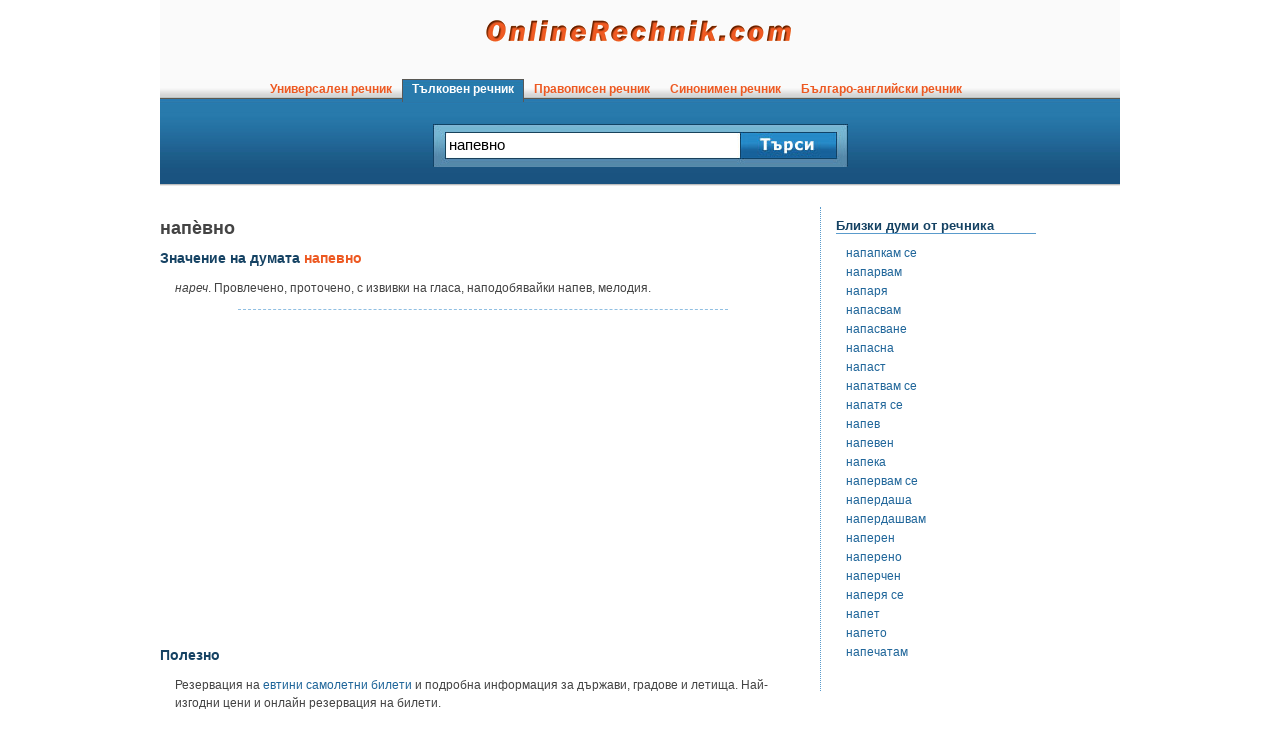

--- FILE ---
content_type: text/html; charset=utf-8
request_url: https://talkoven.onlinerechnik.com/duma/%D0%BD%D0%B0%D0%BF%D0%B5%D0%B2%D0%BD%D0%BE
body_size: 3316
content:
<!DOCTYPE html>
<html lang="bg">
<head>
<meta http-equiv="Content-Type" content="text/html; charset=utf-8" />
<meta name="robots" content="noodp" />
<title>напевно - значение на думата напевно в Тълковен речник | OnlineRechnik.com</title>
<meta content="description" content="Какво е напевно? Значение на думата напевно в речник на думите в българския език, правопис и примерни словосъчетания. Тълковен речник на българския език. Български Тълковен речник OnlineRechnik.com." />
<link rel="icon" href="/favicon.png" />
<link rel="shortcut icon" href="/favicon.ico" />
<link rel="stylesheet" type="text/css" href="/main.min.css" />
<script defer type="text/javascript" src="/Js/main.min.js"></script>
<script>
	// Delete the Funding Choices cookie if more than 12 months old
	try {
	  const nm = "FCCDCF";const dm = "onlinerechnik.com";const pa = "/";
	  let tc = ('; ' + document.cookie).split('; ' + nm + '=');
	  if (tc.length === 2) {
	    tc = decodeURIComponent(tc.pop().split(';').shift());tc = JSON.parse(tc)[3][0].substring(1,9);tc = Uint8Array.from(window.atob(tc), (v) => v.charCodeAt(0));
	    let dt = (tc[0] * 2**28) + (tc[1] * 2**20) + (tc[2] * 2**12) + (tc[3] * 2**4)  + (tc[4] >> 4);
	    if (Date.now() / 1000 - dt / 10 > 86400 * 364)
	      document.cookie = nm + "=;path=" + pa + ";domain=" + dm +";expires=" + new Date(0).toUTCString();
	  }
	} finally {}
	// Delete the Funding Choices cookie if more than 12 months old
	try {
	  const nm = "FCCDCF";const dm = "m.onlinerechnik.com";const pa = "/";
	  let tc = ('; ' + document.cookie).split('; ' + nm + '=');
	  if (tc.length === 2) {
	    tc = decodeURIComponent(tc.pop().split(';').shift());tc = JSON.parse(tc)[3][0].substring(1,9);tc = Uint8Array.from(window.atob(tc), (v) => v.charCodeAt(0));
	    let dt = (tc[0] * 2**28) + (tc[1] * 2**20) + (tc[2] * 2**12) + (tc[3] * 2**4)  + (tc[4] >> 4);
	    if (Date.now() / 1000 - dt / 10 > 86400 * 364)
	      document.cookie = nm + "=;path=" + pa + ";domain=" + dm +";expires=" + new Date(0).toUTCString();
	  }
	} finally {}
</script>
<script type="text/javascript">
	function ready(fn) {
	   if (document.readyState != 'loading'){
		fn();
	  } else {
		document.addEventListener('DOMContentLoaded', fn);
	  }
	}
</script>
<script async src="https://pagead2.googlesyndication.com/pagead/js/adsbygoogle.js?client=ca-pub-8559897267450435" crossorigin="anonymous"></script>
<script type="text/javascript">
	//check for iframe hijack
	if (top != self)
	{
		top.location.href = self.location.href;
	}
	//check res
	if (screen.width < 450)
	{
		top.location.href = '//m.onlinerechnik.com/duma/%D0%BD%D0%B0%D0%BF%D0%B5%D0%B2%D0%BD%D0%BE';
	}
</script>
<script>
	window.g4id = 'G-952R65B9Q2';
</script>
<script defer src="/Js/ga4mp.umd.min.js"></script>
<script defer src="/Js/tr.min.js"></script>
</head>
<body onload="searchfocus();">
<div id="mainDiv">
	<div id="header">
		<div id="logo"><a href="//www.onlinerechnik.com/"><img src="//www.onlinerechnik.com/img/Logo.png" width="310" height="26" alt="Онлайн речник" /></a></div>
		<div id="headermenu">
			<div class="menulink">
				<a href="//www.onlinerechnik.com/">&nbsp;&nbsp;Универсален речник&nbsp;&nbsp;</a>
			</div>
			<div class="menulink">
				<a href="//talkoven.onlinerechnik.com/" class="menucurrent">&nbsp;&nbsp;Тълковен речник&nbsp;&nbsp;</a>
			</div>
			<div class="menulink">
				<a href="//pravopisen.onlinerechnik.com/">&nbsp;&nbsp;Правописен речник&nbsp;&nbsp;</a>
			</div>
			<div class="menulink">
				<a href="//sinonimen.onlinerechnik.com/">&nbsp;&nbsp;Синонимен речник&nbsp;&nbsp;</a>
			</div>
			<div class="menulink">
				<a href="//balgaro-angliiski.onlinerechnik.com/">&nbsp;&nbsp;Българо-английски речник&nbsp;&nbsp;</a>
			</div>
		</div>
		<div id="searchbar">
			<form name="tursi" method="post" action="javascript:search_rechnik('talkoven');">
			<div class="searchfrm" style="width: 294px;">
				<input type="text" name="duma" maxlength="50" id="searchfield" value="напевно" />
			</div>
			<div class="searchfrm">
				<img src="//www.onlinerechnik.com/img/Search-Button.jpg" width="95" height="25" onclick="document.forms.tursi.submit();" id="searchbtn" style="cursor: pointer;" alt="Търси в речника" /><!--<input type="submit" name="search" value="Търси" />-->
			</div>
			</form>
		</div>
	</div><div id="maintext"><div style="float: none; clear: both;"></div>
						<h1>напе&#768;вно</h1>
						<h2>Значение на думата <span class="dumaintext">напевно</span></h2>
						<p><i>нареч</i>. Провлечено, проточено, с извивки на гласа, наподобявайки напев, мелодия. </p>
						<div class="breakline"></div>
			<center><br />
<script async src="https://pagead2.googlesyndication.com/pagead/js/adsbygoogle.js?client=ca-pub-8559897267450435" crossorigin="anonymous"></script>
<!-- OnlineRechnik.com 620x300 -->
<ins class="adsbygoogle"
     style="display:inline-block;width:620px;height:300px"
     data-ad-client="ca-pub-8559897267450435"
     data-ad-slot="2232347722"></ins>
<script>
     (adsbygoogle = window.adsbygoogle || []).push({});
</script>
</center>
			<h2>Полезно</h2>
			<p>Резервация на <a href="https://www.evtini-samoletni-bileti.net/" rel="noopener">евтини самолетни билети</a> и подробна информация за държави, градове и летища. Най-изгодни цени и онлайн резервация на билети.</p>
			<p><a href="https://www.spomenibg.com/pojelaniq/" rel="noopener">Пожелания</a> за всякакви поводи - рожден ден, имен ден, празници... Вижте <a href="https://www.vestnicibg.com/posledni-novini/" rel="noopener">последните новини от днес</a> в сайта с всички български вестници, списания и онлайн медии: <a href="https://www.vestnicibg.com/" rel="noopener">Vestnicibg.com</a>.</p>
			<br />
<center><strong>Съставете своя лична телевизионна програма в <a href="https://www.xn----8sbafg9clhjcp.bg/" target="_blank" rel="noopener">ТВ-програма.BG</a></strong></center>
			<br /><br />
		</div>
				<div id="related">
					<h2>Близки думи от речника</h2><p><a href="//talkoven.onlinerechnik.com/duma/%D0%BD%D0%B0%D0%BF%D0%B0%D0%BF%D0%BA%D0%B0%D0%BC%20%D1%81%D0%B5">напапкам се</a></p><p><a href="//talkoven.onlinerechnik.com/duma/%D0%BD%D0%B0%D0%BF%D0%B0%D1%80%D0%B2%D0%B0%D0%BC">напарвам</a></p><p><a href="//talkoven.onlinerechnik.com/duma/%D0%BD%D0%B0%D0%BF%D0%B0%D1%80%D1%8F">напаря</a></p><p><a href="//talkoven.onlinerechnik.com/duma/%D0%BD%D0%B0%D0%BF%D0%B0%D1%81%D0%B2%D0%B0%D0%BC">напасвам</a></p><p><a href="//talkoven.onlinerechnik.com/duma/%D0%BD%D0%B0%D0%BF%D0%B0%D1%81%D0%B2%D0%B0%D0%BD%D0%B5">напасване</a></p><p><a href="//talkoven.onlinerechnik.com/duma/%D0%BD%D0%B0%D0%BF%D0%B0%D1%81%D0%BD%D0%B0">напасна</a></p><p><a href="//talkoven.onlinerechnik.com/duma/%D0%BD%D0%B0%D0%BF%D0%B0%D1%81%D1%82">напаст</a></p><p><a href="//talkoven.onlinerechnik.com/duma/%D0%BD%D0%B0%D0%BF%D0%B0%D1%82%D0%B2%D0%B0%D0%BC%20%D1%81%D0%B5">напатвам се</a></p><p><a href="//talkoven.onlinerechnik.com/duma/%D0%BD%D0%B0%D0%BF%D0%B0%D1%82%D1%8F%20%D1%81%D0%B5">напатя се</a></p><p><a href="//talkoven.onlinerechnik.com/duma/%D0%BD%D0%B0%D0%BF%D0%B5%D0%B2">напев</a></p><p><a href="//talkoven.onlinerechnik.com/duma/%D0%BD%D0%B0%D0%BF%D0%B5%D0%B2%D0%B5%D0%BD">напевен</a></p><p><a href="//talkoven.onlinerechnik.com/duma/%D0%BD%D0%B0%D0%BF%D0%B5%D0%BA%D0%B0">напека</a></p><p><a href="//talkoven.onlinerechnik.com/duma/%D0%BD%D0%B0%D0%BF%D0%B5%D1%80%D0%B2%D0%B0%D0%BC%20%D1%81%D0%B5">напервам се</a></p><p><a href="//talkoven.onlinerechnik.com/duma/%D0%BD%D0%B0%D0%BF%D0%B5%D1%80%D0%B4%D0%B0%D1%88%D0%B0">напердаша</a></p><p><a href="//talkoven.onlinerechnik.com/duma/%D0%BD%D0%B0%D0%BF%D0%B5%D1%80%D0%B4%D0%B0%D1%88%D0%B2%D0%B0%D0%BC">напердашвам</a></p><p><a href="//talkoven.onlinerechnik.com/duma/%D0%BD%D0%B0%D0%BF%D0%B5%D1%80%D0%B5%D0%BD">наперен</a></p><p><a href="//talkoven.onlinerechnik.com/duma/%D0%BD%D0%B0%D0%BF%D0%B5%D1%80%D0%B5%D0%BD%D0%BE">наперено</a></p><p><a href="//talkoven.onlinerechnik.com/duma/%D0%BD%D0%B0%D0%BF%D0%B5%D1%80%D1%87%D0%B5%D0%BD">наперчен</a></p><p><a href="//talkoven.onlinerechnik.com/duma/%D0%BD%D0%B0%D0%BF%D0%B5%D1%80%D1%8F%20%D1%81%D0%B5">наперя се</a></p><p><a href="//talkoven.onlinerechnik.com/duma/%D0%BD%D0%B0%D0%BF%D0%B5%D1%82">напет</a></p><p><a href="//talkoven.onlinerechnik.com/duma/%D0%BD%D0%B0%D0%BF%D0%B5%D1%82%D0%BE">напето</a></p><p><a href="//talkoven.onlinerechnik.com/duma/%D0%BD%D0%B0%D0%BF%D0%B5%D1%87%D0%B0%D1%82%D0%B0%D0%BC">напечатам</a></p>
					<br />
					
					<br />
				</div>
	<div id="footer">
		<br /><br />
			Хората често попадат в този тълковен речник, искайки да разберат какво е &quot;<em>напевно</em>&quot;.
		<br /><br />
		<hr />
		<a href="//www.onlinerechnik.com/terms.php">Споразумение за ползване</a> | <a href="//www.onlinerechnik.com/privacy.php">Поверителност</a> | <a href="//www.onlinerechnik.com/contact.php">Контакти</a> 
		<br />
		<br />
			Copyright &copy; OnlineRechnik.com
		<br />
		<br />
	</div>
	</div>
	<!--<script defer type="text/javascript" src="/Js/cookiebar.min.js"></script>
	<script type="text/javascript">
	ready(function(){
		cookieBar({
		});
	});
	</script>-->
	</body>
	</html>

--- FILE ---
content_type: text/html; charset=utf-8
request_url: https://www.google.com/recaptcha/api2/aframe
body_size: 267
content:
<!DOCTYPE HTML><html><head><meta http-equiv="content-type" content="text/html; charset=UTF-8"></head><body><script nonce="cOYQaB5BvHqpA-N4IqmHkA">/** Anti-fraud and anti-abuse applications only. See google.com/recaptcha */ try{var clients={'sodar':'https://pagead2.googlesyndication.com/pagead/sodar?'};window.addEventListener("message",function(a){try{if(a.source===window.parent){var b=JSON.parse(a.data);var c=clients[b['id']];if(c){var d=document.createElement('img');d.src=c+b['params']+'&rc='+(localStorage.getItem("rc::a")?sessionStorage.getItem("rc::b"):"");window.document.body.appendChild(d);sessionStorage.setItem("rc::e",parseInt(sessionStorage.getItem("rc::e")||0)+1);localStorage.setItem("rc::h",'1769440717894');}}}catch(b){}});window.parent.postMessage("_grecaptcha_ready", "*");}catch(b){}</script></body></html>

--- FILE ---
content_type: application/javascript; charset=utf-8
request_url: https://talkoven.onlinerechnik.com/Js/tr.min.js
body_size: 609
content:
function getCookie(a){a+="=";for(var b=decodeURIComponent(document.cookie).split(";"),d=0;d<b.length;d++){for(var c=b[d];" "==c.charAt(0);)c=c.substring(1);if(0==c.indexOf(a))return c.substring(a.length,c.length)}return""}
gaTrack=function(){var a=getCookie("g4uid"),b=localStorage.getItem("g4uid"),d=getCookie("g4sid"),c=parseInt(getCookie("g4sn")),e=!0,f=!0;void 0!=b&&null!=b&&""!=b?e=!1:void 0!=a&&null!=a&&""!=a&&(e=!1,b=a);void 0!=d&&null!=d&&""!=d&&(f=!1);isNaN(c)?c=1:f&&(c=parseInt(c)+1);f?(e?(window.ga4track=ga4mp([window.g4id]),b=window.ga4track.getClientId()):window.ga4track=ga4mp([window.g4id],{user_id:b,client_id:b}),d=window.ga4track.getSessionId()):window.ga4track=ga4mp([window.g4id],{user_id:b,client_id:b,
session_id:d});localStorage.setItem("g4uid",b);a=new Date;a.setTime(a.getTime()+31104E6);a="expires="+a.toUTCString();document.cookie="g4uid="+b+";domain=onlinerechnik.com;"+a+";path=/";a=new Date;a.setTime(a.getTime()+216E5);a="expires="+a.toUTCString();document.cookie="g4sn="+c+";domain=onlinerechnik.com;"+a+";path=/";a=new Date;a.setTime(a.getTime()+18E5);a="expires="+a.toUTCString();document.cookie="g4sid="+d+";domain=onlinerechnik.com;"+a+";path=/";e?window.ga4track.trackEvent("page_view",{is_session_start:!0,
is_first_visit:!0}):f?window.ga4track.trackEvent("page_view",{is_session_start:!0}):window.ga4track.trackEvent("page_view")};ready(gaTrack);